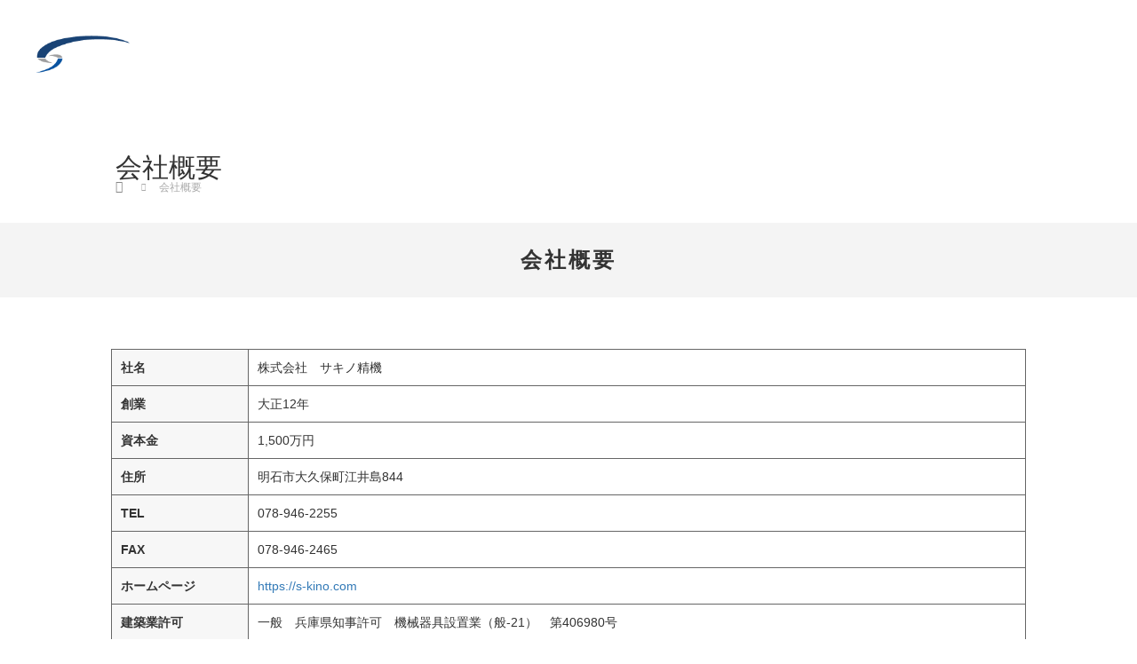

--- FILE ---
content_type: text/html; charset=UTF-8
request_url: https://s-kino.com/company/
body_size: 14675
content:

<!DOCTYPE html>
<html lang="ja">
<head>
	<meta charset="UTF-8">
	<meta name="viewport" content="width=device-width, initial-scale=1.0, viewport-fit=cover" />			<title>
			会社概要 &#8211; 株式会社サキノ精機		</title>
		<meta name='robots' content='max-image-preview:large' />
	<style>img:is([sizes="auto" i], [sizes^="auto," i]) { contain-intrinsic-size: 3000px 1500px }</style>
	<link rel="alternate" type="application/rss+xml" title="株式会社サキノ精機 &raquo; フィード" href="https://s-kino.com/feed/" />
<link rel="alternate" type="application/rss+xml" title="株式会社サキノ精機 &raquo; コメントフィード" href="https://s-kino.com/comments/feed/" />
<link rel="alternate" type="application/rss+xml" title="株式会社サキノ精機 &raquo; 会社概要 のコメントのフィード" href="https://s-kino.com/company/feed/" />
<script type="text/javascript">
/* <![CDATA[ */
window._wpemojiSettings = {"baseUrl":"https:\/\/s.w.org\/images\/core\/emoji\/16.0.1\/72x72\/","ext":".png","svgUrl":"https:\/\/s.w.org\/images\/core\/emoji\/16.0.1\/svg\/","svgExt":".svg","source":{"concatemoji":"https:\/\/s-kino.com\/wp-includes\/js\/wp-emoji-release.min.js?ver=6.8.3"}};
/*! This file is auto-generated */
!function(s,n){var o,i,e;function c(e){try{var t={supportTests:e,timestamp:(new Date).valueOf()};sessionStorage.setItem(o,JSON.stringify(t))}catch(e){}}function p(e,t,n){e.clearRect(0,0,e.canvas.width,e.canvas.height),e.fillText(t,0,0);var t=new Uint32Array(e.getImageData(0,0,e.canvas.width,e.canvas.height).data),a=(e.clearRect(0,0,e.canvas.width,e.canvas.height),e.fillText(n,0,0),new Uint32Array(e.getImageData(0,0,e.canvas.width,e.canvas.height).data));return t.every(function(e,t){return e===a[t]})}function u(e,t){e.clearRect(0,0,e.canvas.width,e.canvas.height),e.fillText(t,0,0);for(var n=e.getImageData(16,16,1,1),a=0;a<n.data.length;a++)if(0!==n.data[a])return!1;return!0}function f(e,t,n,a){switch(t){case"flag":return n(e,"\ud83c\udff3\ufe0f\u200d\u26a7\ufe0f","\ud83c\udff3\ufe0f\u200b\u26a7\ufe0f")?!1:!n(e,"\ud83c\udde8\ud83c\uddf6","\ud83c\udde8\u200b\ud83c\uddf6")&&!n(e,"\ud83c\udff4\udb40\udc67\udb40\udc62\udb40\udc65\udb40\udc6e\udb40\udc67\udb40\udc7f","\ud83c\udff4\u200b\udb40\udc67\u200b\udb40\udc62\u200b\udb40\udc65\u200b\udb40\udc6e\u200b\udb40\udc67\u200b\udb40\udc7f");case"emoji":return!a(e,"\ud83e\udedf")}return!1}function g(e,t,n,a){var r="undefined"!=typeof WorkerGlobalScope&&self instanceof WorkerGlobalScope?new OffscreenCanvas(300,150):s.createElement("canvas"),o=r.getContext("2d",{willReadFrequently:!0}),i=(o.textBaseline="top",o.font="600 32px Arial",{});return e.forEach(function(e){i[e]=t(o,e,n,a)}),i}function t(e){var t=s.createElement("script");t.src=e,t.defer=!0,s.head.appendChild(t)}"undefined"!=typeof Promise&&(o="wpEmojiSettingsSupports",i=["flag","emoji"],n.supports={everything:!0,everythingExceptFlag:!0},e=new Promise(function(e){s.addEventListener("DOMContentLoaded",e,{once:!0})}),new Promise(function(t){var n=function(){try{var e=JSON.parse(sessionStorage.getItem(o));if("object"==typeof e&&"number"==typeof e.timestamp&&(new Date).valueOf()<e.timestamp+604800&&"object"==typeof e.supportTests)return e.supportTests}catch(e){}return null}();if(!n){if("undefined"!=typeof Worker&&"undefined"!=typeof OffscreenCanvas&&"undefined"!=typeof URL&&URL.createObjectURL&&"undefined"!=typeof Blob)try{var e="postMessage("+g.toString()+"("+[JSON.stringify(i),f.toString(),p.toString(),u.toString()].join(",")+"));",a=new Blob([e],{type:"text/javascript"}),r=new Worker(URL.createObjectURL(a),{name:"wpTestEmojiSupports"});return void(r.onmessage=function(e){c(n=e.data),r.terminate(),t(n)})}catch(e){}c(n=g(i,f,p,u))}t(n)}).then(function(e){for(var t in e)n.supports[t]=e[t],n.supports.everything=n.supports.everything&&n.supports[t],"flag"!==t&&(n.supports.everythingExceptFlag=n.supports.everythingExceptFlag&&n.supports[t]);n.supports.everythingExceptFlag=n.supports.everythingExceptFlag&&!n.supports.flag,n.DOMReady=!1,n.readyCallback=function(){n.DOMReady=!0}}).then(function(){return e}).then(function(){var e;n.supports.everything||(n.readyCallback(),(e=n.source||{}).concatemoji?t(e.concatemoji):e.wpemoji&&e.twemoji&&(t(e.twemoji),t(e.wpemoji)))}))}((window,document),window._wpemojiSettings);
/* ]]> */
</script>
<style id='wp-emoji-styles-inline-css' type='text/css'>

	img.wp-smiley, img.emoji {
		display: inline !important;
		border: none !important;
		box-shadow: none !important;
		height: 1em !important;
		width: 1em !important;
		margin: 0 0.07em !important;
		vertical-align: -0.1em !important;
		background: none !important;
		padding: 0 !important;
	}
</style>
<style id='classic-theme-styles-inline-css' type='text/css'>
/*! This file is auto-generated */
.wp-block-button__link{color:#fff;background-color:#32373c;border-radius:9999px;box-shadow:none;text-decoration:none;padding:calc(.667em + 2px) calc(1.333em + 2px);font-size:1.125em}.wp-block-file__button{background:#32373c;color:#fff;text-decoration:none}
</style>
<style id='global-styles-inline-css' type='text/css'>
:root{--wp--preset--aspect-ratio--square: 1;--wp--preset--aspect-ratio--4-3: 4/3;--wp--preset--aspect-ratio--3-4: 3/4;--wp--preset--aspect-ratio--3-2: 3/2;--wp--preset--aspect-ratio--2-3: 2/3;--wp--preset--aspect-ratio--16-9: 16/9;--wp--preset--aspect-ratio--9-16: 9/16;--wp--preset--color--black: #000000;--wp--preset--color--cyan-bluish-gray: #abb8c3;--wp--preset--color--white: #ffffff;--wp--preset--color--pale-pink: #f78da7;--wp--preset--color--vivid-red: #cf2e2e;--wp--preset--color--luminous-vivid-orange: #ff6900;--wp--preset--color--luminous-vivid-amber: #fcb900;--wp--preset--color--light-green-cyan: #7bdcb5;--wp--preset--color--vivid-green-cyan: #00d084;--wp--preset--color--pale-cyan-blue: #8ed1fc;--wp--preset--color--vivid-cyan-blue: #0693e3;--wp--preset--color--vivid-purple: #9b51e0;--wp--preset--gradient--vivid-cyan-blue-to-vivid-purple: linear-gradient(135deg,rgba(6,147,227,1) 0%,rgb(155,81,224) 100%);--wp--preset--gradient--light-green-cyan-to-vivid-green-cyan: linear-gradient(135deg,rgb(122,220,180) 0%,rgb(0,208,130) 100%);--wp--preset--gradient--luminous-vivid-amber-to-luminous-vivid-orange: linear-gradient(135deg,rgba(252,185,0,1) 0%,rgba(255,105,0,1) 100%);--wp--preset--gradient--luminous-vivid-orange-to-vivid-red: linear-gradient(135deg,rgba(255,105,0,1) 0%,rgb(207,46,46) 100%);--wp--preset--gradient--very-light-gray-to-cyan-bluish-gray: linear-gradient(135deg,rgb(238,238,238) 0%,rgb(169,184,195) 100%);--wp--preset--gradient--cool-to-warm-spectrum: linear-gradient(135deg,rgb(74,234,220) 0%,rgb(151,120,209) 20%,rgb(207,42,186) 40%,rgb(238,44,130) 60%,rgb(251,105,98) 80%,rgb(254,248,76) 100%);--wp--preset--gradient--blush-light-purple: linear-gradient(135deg,rgb(255,206,236) 0%,rgb(152,150,240) 100%);--wp--preset--gradient--blush-bordeaux: linear-gradient(135deg,rgb(254,205,165) 0%,rgb(254,45,45) 50%,rgb(107,0,62) 100%);--wp--preset--gradient--luminous-dusk: linear-gradient(135deg,rgb(255,203,112) 0%,rgb(199,81,192) 50%,rgb(65,88,208) 100%);--wp--preset--gradient--pale-ocean: linear-gradient(135deg,rgb(255,245,203) 0%,rgb(182,227,212) 50%,rgb(51,167,181) 100%);--wp--preset--gradient--electric-grass: linear-gradient(135deg,rgb(202,248,128) 0%,rgb(113,206,126) 100%);--wp--preset--gradient--midnight: linear-gradient(135deg,rgb(2,3,129) 0%,rgb(40,116,252) 100%);--wp--preset--font-size--small: 13px;--wp--preset--font-size--medium: 20px;--wp--preset--font-size--large: 36px;--wp--preset--font-size--x-large: 42px;--wp--preset--spacing--20: 0.44rem;--wp--preset--spacing--30: 0.67rem;--wp--preset--spacing--40: 1rem;--wp--preset--spacing--50: 1.5rem;--wp--preset--spacing--60: 2.25rem;--wp--preset--spacing--70: 3.38rem;--wp--preset--spacing--80: 5.06rem;--wp--preset--shadow--natural: 6px 6px 9px rgba(0, 0, 0, 0.2);--wp--preset--shadow--deep: 12px 12px 50px rgba(0, 0, 0, 0.4);--wp--preset--shadow--sharp: 6px 6px 0px rgba(0, 0, 0, 0.2);--wp--preset--shadow--outlined: 6px 6px 0px -3px rgba(255, 255, 255, 1), 6px 6px rgba(0, 0, 0, 1);--wp--preset--shadow--crisp: 6px 6px 0px rgba(0, 0, 0, 1);}:where(.is-layout-flex){gap: 0.5em;}:where(.is-layout-grid){gap: 0.5em;}body .is-layout-flex{display: flex;}.is-layout-flex{flex-wrap: wrap;align-items: center;}.is-layout-flex > :is(*, div){margin: 0;}body .is-layout-grid{display: grid;}.is-layout-grid > :is(*, div){margin: 0;}:where(.wp-block-columns.is-layout-flex){gap: 2em;}:where(.wp-block-columns.is-layout-grid){gap: 2em;}:where(.wp-block-post-template.is-layout-flex){gap: 1.25em;}:where(.wp-block-post-template.is-layout-grid){gap: 1.25em;}.has-black-color{color: var(--wp--preset--color--black) !important;}.has-cyan-bluish-gray-color{color: var(--wp--preset--color--cyan-bluish-gray) !important;}.has-white-color{color: var(--wp--preset--color--white) !important;}.has-pale-pink-color{color: var(--wp--preset--color--pale-pink) !important;}.has-vivid-red-color{color: var(--wp--preset--color--vivid-red) !important;}.has-luminous-vivid-orange-color{color: var(--wp--preset--color--luminous-vivid-orange) !important;}.has-luminous-vivid-amber-color{color: var(--wp--preset--color--luminous-vivid-amber) !important;}.has-light-green-cyan-color{color: var(--wp--preset--color--light-green-cyan) !important;}.has-vivid-green-cyan-color{color: var(--wp--preset--color--vivid-green-cyan) !important;}.has-pale-cyan-blue-color{color: var(--wp--preset--color--pale-cyan-blue) !important;}.has-vivid-cyan-blue-color{color: var(--wp--preset--color--vivid-cyan-blue) !important;}.has-vivid-purple-color{color: var(--wp--preset--color--vivid-purple) !important;}.has-black-background-color{background-color: var(--wp--preset--color--black) !important;}.has-cyan-bluish-gray-background-color{background-color: var(--wp--preset--color--cyan-bluish-gray) !important;}.has-white-background-color{background-color: var(--wp--preset--color--white) !important;}.has-pale-pink-background-color{background-color: var(--wp--preset--color--pale-pink) !important;}.has-vivid-red-background-color{background-color: var(--wp--preset--color--vivid-red) !important;}.has-luminous-vivid-orange-background-color{background-color: var(--wp--preset--color--luminous-vivid-orange) !important;}.has-luminous-vivid-amber-background-color{background-color: var(--wp--preset--color--luminous-vivid-amber) !important;}.has-light-green-cyan-background-color{background-color: var(--wp--preset--color--light-green-cyan) !important;}.has-vivid-green-cyan-background-color{background-color: var(--wp--preset--color--vivid-green-cyan) !important;}.has-pale-cyan-blue-background-color{background-color: var(--wp--preset--color--pale-cyan-blue) !important;}.has-vivid-cyan-blue-background-color{background-color: var(--wp--preset--color--vivid-cyan-blue) !important;}.has-vivid-purple-background-color{background-color: var(--wp--preset--color--vivid-purple) !important;}.has-black-border-color{border-color: var(--wp--preset--color--black) !important;}.has-cyan-bluish-gray-border-color{border-color: var(--wp--preset--color--cyan-bluish-gray) !important;}.has-white-border-color{border-color: var(--wp--preset--color--white) !important;}.has-pale-pink-border-color{border-color: var(--wp--preset--color--pale-pink) !important;}.has-vivid-red-border-color{border-color: var(--wp--preset--color--vivid-red) !important;}.has-luminous-vivid-orange-border-color{border-color: var(--wp--preset--color--luminous-vivid-orange) !important;}.has-luminous-vivid-amber-border-color{border-color: var(--wp--preset--color--luminous-vivid-amber) !important;}.has-light-green-cyan-border-color{border-color: var(--wp--preset--color--light-green-cyan) !important;}.has-vivid-green-cyan-border-color{border-color: var(--wp--preset--color--vivid-green-cyan) !important;}.has-pale-cyan-blue-border-color{border-color: var(--wp--preset--color--pale-cyan-blue) !important;}.has-vivid-cyan-blue-border-color{border-color: var(--wp--preset--color--vivid-cyan-blue) !important;}.has-vivid-purple-border-color{border-color: var(--wp--preset--color--vivid-purple) !important;}.has-vivid-cyan-blue-to-vivid-purple-gradient-background{background: var(--wp--preset--gradient--vivid-cyan-blue-to-vivid-purple) !important;}.has-light-green-cyan-to-vivid-green-cyan-gradient-background{background: var(--wp--preset--gradient--light-green-cyan-to-vivid-green-cyan) !important;}.has-luminous-vivid-amber-to-luminous-vivid-orange-gradient-background{background: var(--wp--preset--gradient--luminous-vivid-amber-to-luminous-vivid-orange) !important;}.has-luminous-vivid-orange-to-vivid-red-gradient-background{background: var(--wp--preset--gradient--luminous-vivid-orange-to-vivid-red) !important;}.has-very-light-gray-to-cyan-bluish-gray-gradient-background{background: var(--wp--preset--gradient--very-light-gray-to-cyan-bluish-gray) !important;}.has-cool-to-warm-spectrum-gradient-background{background: var(--wp--preset--gradient--cool-to-warm-spectrum) !important;}.has-blush-light-purple-gradient-background{background: var(--wp--preset--gradient--blush-light-purple) !important;}.has-blush-bordeaux-gradient-background{background: var(--wp--preset--gradient--blush-bordeaux) !important;}.has-luminous-dusk-gradient-background{background: var(--wp--preset--gradient--luminous-dusk) !important;}.has-pale-ocean-gradient-background{background: var(--wp--preset--gradient--pale-ocean) !important;}.has-electric-grass-gradient-background{background: var(--wp--preset--gradient--electric-grass) !important;}.has-midnight-gradient-background{background: var(--wp--preset--gradient--midnight) !important;}.has-small-font-size{font-size: var(--wp--preset--font-size--small) !important;}.has-medium-font-size{font-size: var(--wp--preset--font-size--medium) !important;}.has-large-font-size{font-size: var(--wp--preset--font-size--large) !important;}.has-x-large-font-size{font-size: var(--wp--preset--font-size--x-large) !important;}
:where(.wp-block-post-template.is-layout-flex){gap: 1.25em;}:where(.wp-block-post-template.is-layout-grid){gap: 1.25em;}
:where(.wp-block-columns.is-layout-flex){gap: 2em;}:where(.wp-block-columns.is-layout-grid){gap: 2em;}
:root :where(.wp-block-pullquote){font-size: 1.5em;line-height: 1.6;}
</style>
<link rel='stylesheet' id='contact-form-7-css' href='https://s-kino.com/wp-content/plugins/contact-form-7/includes/css/styles.css?ver=6.1.4' type='text/css' media='all' />
<link rel='stylesheet' id='whats-new-style-css' href='https://s-kino.com/wp-content/plugins/whats-new-genarator/whats-new.css?ver=2.0.2' type='text/css' media='all' />
<link rel='stylesheet' id='_tk-bootstrap-wp-css' href='https://s-kino.com/wp-content/themes/amore_tcd028/includes/css/bootstrap-wp.css?ver=4.1.3' type='text/css' media='all' />
<link rel='stylesheet' id='_tk-bootstrap-css' href='https://s-kino.com/wp-content/themes/amore_tcd028/includes/resources/bootstrap/css/bootstrap.min.css?ver=4.1.3' type='text/css' media='all' />
<link rel='stylesheet' id='_tk-font-awesome-css' href='https://s-kino.com/wp-content/themes/amore_tcd028/includes/css/font-awesome.min.css?ver=4.1.0' type='text/css' media='all' />
<link rel='stylesheet' id='_tk-style-css' href='https://s-kino.com/wp-content/themes/amore_tcd028/style.css?ver=4.1.3' type='text/css' media='all' />
<link rel='stylesheet' id='elementor-frontend-css' href='https://s-kino.com/wp-content/plugins/elementor/assets/css/frontend.min.css?ver=3.34.3' type='text/css' media='all' />
<link rel='stylesheet' id='widget-image-css' href='https://s-kino.com/wp-content/plugins/elementor/assets/css/widget-image.min.css?ver=3.34.3' type='text/css' media='all' />
<link rel='stylesheet' id='widget-nav-menu-css' href='https://s-kino.com/wp-content/plugins/elementor-pro/assets/css/widget-nav-menu.min.css?ver=3.34.3' type='text/css' media='all' />
<link rel='stylesheet' id='e-sticky-css' href='https://s-kino.com/wp-content/plugins/elementor-pro/assets/css/modules/sticky.min.css?ver=3.34.3' type='text/css' media='all' />
<link rel='stylesheet' id='widget-social-icons-css' href='https://s-kino.com/wp-content/plugins/elementor/assets/css/widget-social-icons.min.css?ver=3.34.3' type='text/css' media='all' />
<link rel='stylesheet' id='e-apple-webkit-css' href='https://s-kino.com/wp-content/plugins/elementor/assets/css/conditionals/apple-webkit.min.css?ver=3.34.3' type='text/css' media='all' />
<link rel='stylesheet' id='widget-icon-list-css' href='https://s-kino.com/wp-content/plugins/elementor/assets/css/widget-icon-list.min.css?ver=3.34.3' type='text/css' media='all' />
<link rel='stylesheet' id='elementor-icons-css' href='https://s-kino.com/wp-content/plugins/elementor/assets/lib/eicons/css/elementor-icons.min.css?ver=5.46.0' type='text/css' media='all' />
<link rel='stylesheet' id='elementor-post-784-css' href='https://s-kino.com/wp-content/uploads/elementor/css/post-784.css?ver=1769542621' type='text/css' media='all' />
<link rel='stylesheet' id='font-awesome-5-all-css' href='https://s-kino.com/wp-content/plugins/elementor/assets/lib/font-awesome/css/all.min.css?ver=3.34.3' type='text/css' media='all' />
<link rel='stylesheet' id='font-awesome-4-shim-css' href='https://s-kino.com/wp-content/plugins/elementor/assets/lib/font-awesome/css/v4-shims.min.css?ver=3.34.3' type='text/css' media='all' />
<link rel='stylesheet' id='elementor-post-788-css' href='https://s-kino.com/wp-content/uploads/elementor/css/post-788.css?ver=1769545047' type='text/css' media='all' />
<link rel='stylesheet' id='elementor-post-537-css' href='https://s-kino.com/wp-content/uploads/elementor/css/post-537.css?ver=1769542622' type='text/css' media='all' />
<link rel='stylesheet' id='elementor-post-530-css' href='https://s-kino.com/wp-content/uploads/elementor/css/post-530.css?ver=1769542622' type='text/css' media='all' />
<link rel='stylesheet' id='elementor-gf-local-roboto-css' href='https://s-kino.com/wp-content/uploads/elementor/google-fonts/css/roboto.css?ver=1742223307' type='text/css' media='all' />
<link rel='stylesheet' id='elementor-gf-local-robotoslab-css' href='https://s-kino.com/wp-content/uploads/elementor/google-fonts/css/robotoslab.css?ver=1742223311' type='text/css' media='all' />
<link rel='stylesheet' id='elementor-icons-shared-0-css' href='https://s-kino.com/wp-content/plugins/elementor/assets/lib/font-awesome/css/fontawesome.min.css?ver=5.15.3' type='text/css' media='all' />
<link rel='stylesheet' id='elementor-icons-fa-brands-css' href='https://s-kino.com/wp-content/plugins/elementor/assets/lib/font-awesome/css/brands.min.css?ver=5.15.3' type='text/css' media='all' />
<script type="text/javascript" src="https://s-kino.com/wp-includes/js/jquery/jquery.min.js?ver=3.7.1" id="jquery-core-js"></script>
<script type="text/javascript" src="https://s-kino.com/wp-includes/js/jquery/jquery-migrate.min.js?ver=3.4.1" id="jquery-migrate-js"></script>
<script type="text/javascript" src="https://s-kino.com/wp-content/themes/amore_tcd028/includes/resources/bootstrap/js/bootstrap.js?ver=6.8.3" id="_tk-bootstrapjs-js"></script>
<script type="text/javascript" src="https://s-kino.com/wp-content/themes/amore_tcd028/includes/js/bootstrap-wp.js?ver=6.8.3" id="_tk-bootstrapwp-js"></script>
<script type="text/javascript" src="https://s-kino.com/wp-content/plugins/elementor/assets/lib/font-awesome/js/v4-shims.min.js?ver=3.34.3" id="font-awesome-4-shim-js"></script>
<link rel="https://api.w.org/" href="https://s-kino.com/wp-json/" /><link rel="alternate" title="JSON" type="application/json" href="https://s-kino.com/wp-json/wp/v2/pages/788" /><link rel="canonical" href="https://s-kino.com/company/" />
<link rel='shortlink' href='https://s-kino.com/?p=788' />
<link rel="alternate" title="oEmbed (JSON)" type="application/json+oembed" href="https://s-kino.com/wp-json/oembed/1.0/embed?url=https%3A%2F%2Fs-kino.com%2Fcompany%2F" />
<link rel="alternate" title="oEmbed (XML)" type="text/xml+oembed" href="https://s-kino.com/wp-json/oembed/1.0/embed?url=https%3A%2F%2Fs-kino.com%2Fcompany%2F&#038;format=xml" />
<meta name="generator" content="Elementor 3.34.3; features: additional_custom_breakpoints; settings: css_print_method-external, google_font-enabled, font_display-auto">
			<style>
				.e-con.e-parent:nth-of-type(n+4):not(.e-lazyloaded):not(.e-no-lazyload),
				.e-con.e-parent:nth-of-type(n+4):not(.e-lazyloaded):not(.e-no-lazyload) * {
					background-image: none !important;
				}
				@media screen and (max-height: 1024px) {
					.e-con.e-parent:nth-of-type(n+3):not(.e-lazyloaded):not(.e-no-lazyload),
					.e-con.e-parent:nth-of-type(n+3):not(.e-lazyloaded):not(.e-no-lazyload) * {
						background-image: none !important;
					}
				}
				@media screen and (max-height: 640px) {
					.e-con.e-parent:nth-of-type(n+2):not(.e-lazyloaded):not(.e-no-lazyload),
					.e-con.e-parent:nth-of-type(n+2):not(.e-lazyloaded):not(.e-no-lazyload) * {
						background-image: none !important;
					}
				}
			</style>
					<style type="text/css" id="wp-custom-css">
			th {
    width: 15%;
	background:#f7f7f7;
}
th,td {
    text-align: left;
    padding: 10px;
    border: 1px solid #666;
}

/*Contact Form 7カスタマイズ*/
/*スマホContact Form 7カスタマイズ*/
@media(max-width:500px){
.inquiry th,.inquiry td {
 display:block!important;
 width:100%!important;
 border-top:none!important;
 -webkit-box-sizing:border-box!important;
 -moz-box-sizing:border-box!important;
 box-sizing:border-box!important;
}
.inquiry tr:first-child th{
 border-top:1px solid #d7d7d7!important;
}
/* 必須・任意のサイズ調整 */	
.inquiry .haveto,.inquiry .any {	
font-size:10px;
}}
/*見出し欄*/
.inquiry th{
 text-align:left;
 font-size:14px;
 color:#444;
 padding-right:5px;
 width:30%;
 background:#f7f7f7;
 border:solid 1px #d7d7d7;
}
/*通常欄*/
.inquiry td{
 font-size:13px;
 border:solid 1px #d7d7d7;	
}
/*横の行とテーブル全体*/
.entry-content .inquiry tr,.entry-content table{
 border:solid 1px #d7d7d7;	
}
/*必須の調整*/
.haveto{
 font-size:7px;
 padding:5px;
 background:#ff9393;
 color:#fff;
 border-radius:2px;
 margin-right:5px;
 position:relative;
 bottom:1px;
}
/*任意の調整*/
.any{
 font-size:7px;
 padding:5px;
 background:#93c9ff;
 color:#fff;
 border-radius:2px;
 margin-right:5px;
 position:relative;
 bottom:1px;
}
/*ラジオボタンを縦並び指定*/
.verticallist .wpcf7-list-item{
 display:block;
}
/*送信ボタンのデザイン変更*/
#formbtn{
 display: block;
 padding:15px;
 width:350px;
 background:#ffaa56;
 color:#fff;
 font-size:18px;
 font-weight:bold;	 
 border-radius:2px;
 margin:25px auto 0;
}
/*送信ボタンマウスホバー時*/
#formbtn:hover{
 background:#fff;
 color:#ffaa56;
 border:2px solid #ffaa56;
}		</style>
		</head>
<body data-rsssl=1 class="wp-singular page-template page-template-page-nosidebar page-template-page-nosidebar-php page page-id-788 wp-theme-amore_tcd028 metaslider-plugin group-blog elementor-default elementor-kit-784 elementor-page elementor-page-788">
		<header data-elementor-type="header" data-elementor-id="537" class="elementor elementor-537 elementor-location-header" data-elementor-post-type="elementor_library">
					<section class="elementor-section elementor-top-section elementor-element elementor-element-d414ba7 elementor-section-content-middle elementor-section-boxed elementor-section-height-default elementor-section-height-default" data-id="d414ba7" data-element_type="section" data-settings="{&quot;background_background&quot;:&quot;classic&quot;,&quot;sticky&quot;:&quot;top&quot;,&quot;sticky_on&quot;:[&quot;desktop&quot;,&quot;tablet&quot;,&quot;mobile&quot;],&quot;sticky_offset&quot;:0,&quot;sticky_effects_offset&quot;:0,&quot;sticky_anchor_link_offset&quot;:0}">
							<div class="elementor-background-overlay"></div>
							<div class="elementor-container elementor-column-gap-default">
					<div class="elementor-column elementor-col-50 elementor-top-column elementor-element elementor-element-261363a" data-id="261363a" data-element_type="column">
			<div class="elementor-widget-wrap elementor-element-populated">
						<div class="elementor-element elementor-element-1aa212d elementor-widget elementor-widget-image" data-id="1aa212d" data-element_type="widget" data-widget_type="image.default">
				<div class="elementor-widget-container">
																<a href="https://s-kino.com">
							<img width="519" height="88" src="https://s-kino.com/wp-content/uploads/2019/08/new_logo_w-1.png" class="attachment-large size-large wp-image-557" alt="" srcset="https://s-kino.com/wp-content/uploads/2019/08/new_logo_w-1.png 519w, https://s-kino.com/wp-content/uploads/2019/08/new_logo_w-1-300x51.png 300w" sizes="(max-width: 519px) 100vw, 519px" />								</a>
															</div>
				</div>
					</div>
		</div>
				<div class="elementor-column elementor-col-50 elementor-top-column elementor-element elementor-element-586132e" data-id="586132e" data-element_type="column">
			<div class="elementor-widget-wrap elementor-element-populated">
						<div class="elementor-element elementor-element-d177e05 elementor-nav-menu__align-center elementor-nav-menu--stretch elementor-nav-menu--dropdown-tablet elementor-nav-menu__text-align-aside elementor-nav-menu--toggle elementor-nav-menu--burger elementor-widget elementor-widget-nav-menu" data-id="d177e05" data-element_type="widget" data-settings="{&quot;full_width&quot;:&quot;stretch&quot;,&quot;submenu_icon&quot;:{&quot;value&quot;:&quot;&lt;i class=\&quot;\&quot; aria-hidden=\&quot;true\&quot;&gt;&lt;\/i&gt;&quot;,&quot;library&quot;:&quot;&quot;},&quot;layout&quot;:&quot;horizontal&quot;,&quot;toggle&quot;:&quot;burger&quot;}" data-widget_type="nav-menu.default">
				<div class="elementor-widget-container">
								<nav aria-label="メニュー" class="elementor-nav-menu--main elementor-nav-menu__container elementor-nav-menu--layout-horizontal e--pointer-none">
				<ul id="menu-1-d177e05" class="elementor-nav-menu"><li class="menu-item menu-item-type-post_type menu-item-object-page current-menu-item page_item page-item-788 current_page_item current-menu-ancestor current-menu-parent current_page_parent current_page_ancestor menu-item-has-children menu-item-807"><a href="https://s-kino.com/company/" aria-current="page" class="elementor-item elementor-item-active">会社概要</a>
<ul class="sub-menu elementor-nav-menu--dropdown">
	<li class="menu-item menu-item-type-post_type menu-item-object-page current-menu-item page_item page-item-788 current_page_item menu-item-811"><a href="https://s-kino.com/company/" aria-current="page" class="elementor-sub-item elementor-item-active">会社概要</a></li>
	<li class="menu-item menu-item-type-post_type menu-item-object-page menu-item-269"><a href="https://s-kino.com/greeting/" class="elementor-sub-item">代表者挨拶</a></li>
	<li class="menu-item menu-item-type-post_type menu-item-object-page menu-item-451"><a href="https://s-kino.com/idea/" class="elementor-sub-item">企業理念</a></li>
</ul>
</li>
<li class="menu-item menu-item-type-post_type menu-item-object-page menu-item-731"><a href="https://s-kino.com/product/" class="elementor-item">設備紹介</a></li>
<li class="menu-item menu-item-type-custom menu-item-object-custom menu-item-has-children menu-item-624"><a class="elementor-item">提供サービス</a>
<ul class="sub-menu elementor-nav-menu--dropdown">
	<li class="menu-item menu-item-type-post_type menu-item-object-page menu-item-625"><a href="https://s-kino.com/food-industry/" class="elementor-sub-item">食品及び産業用機械</a></li>
	<li class="menu-item menu-item-type-custom menu-item-object-custom menu-item-702"><a href="https://s-kino.com/metal-processing/" class="elementor-sub-item">金属加工</a></li>
</ul>
</li>
<li class="menu-item menu-item-type-custom menu-item-object-custom menu-item-has-children menu-item-783"><a class="elementor-item">社員紹介/採用情報</a>
<ul class="sub-menu elementor-nav-menu--dropdown">
	<li class="menu-item menu-item-type-post_type menu-item-object-page menu-item-426"><a href="https://s-kino.com/people-bk/recruit/" class="elementor-sub-item">採用情報</a></li>
	<li class="menu-item menu-item-type-post_type menu-item-object-page menu-item-427"><a href="https://s-kino.com/people-bk/training/" class="elementor-sub-item">新人研修</a></li>
</ul>
</li>
<li class="menu-item menu-item-type-post_type menu-item-object-page menu-item-754"><a href="https://s-kino.com/contact/" class="elementor-item">お問い合わせ</a></li>
</ul>			</nav>
					<div class="elementor-menu-toggle" role="button" tabindex="0" aria-label="Menu Toggle" aria-expanded="false">
			<i aria-hidden="true" role="presentation" class="elementor-menu-toggle__icon--open eicon-menu-bar"></i><i aria-hidden="true" role="presentation" class="elementor-menu-toggle__icon--close eicon-close"></i>		</div>
					<nav class="elementor-nav-menu--dropdown elementor-nav-menu__container" aria-hidden="true">
				<ul id="menu-2-d177e05" class="elementor-nav-menu"><li class="menu-item menu-item-type-post_type menu-item-object-page current-menu-item page_item page-item-788 current_page_item current-menu-ancestor current-menu-parent current_page_parent current_page_ancestor menu-item-has-children menu-item-807"><a href="https://s-kino.com/company/" aria-current="page" class="elementor-item elementor-item-active" tabindex="-1">会社概要</a>
<ul class="sub-menu elementor-nav-menu--dropdown">
	<li class="menu-item menu-item-type-post_type menu-item-object-page current-menu-item page_item page-item-788 current_page_item menu-item-811"><a href="https://s-kino.com/company/" aria-current="page" class="elementor-sub-item elementor-item-active" tabindex="-1">会社概要</a></li>
	<li class="menu-item menu-item-type-post_type menu-item-object-page menu-item-269"><a href="https://s-kino.com/greeting/" class="elementor-sub-item" tabindex="-1">代表者挨拶</a></li>
	<li class="menu-item menu-item-type-post_type menu-item-object-page menu-item-451"><a href="https://s-kino.com/idea/" class="elementor-sub-item" tabindex="-1">企業理念</a></li>
</ul>
</li>
<li class="menu-item menu-item-type-post_type menu-item-object-page menu-item-731"><a href="https://s-kino.com/product/" class="elementor-item" tabindex="-1">設備紹介</a></li>
<li class="menu-item menu-item-type-custom menu-item-object-custom menu-item-has-children menu-item-624"><a class="elementor-item" tabindex="-1">提供サービス</a>
<ul class="sub-menu elementor-nav-menu--dropdown">
	<li class="menu-item menu-item-type-post_type menu-item-object-page menu-item-625"><a href="https://s-kino.com/food-industry/" class="elementor-sub-item" tabindex="-1">食品及び産業用機械</a></li>
	<li class="menu-item menu-item-type-custom menu-item-object-custom menu-item-702"><a href="https://s-kino.com/metal-processing/" class="elementor-sub-item" tabindex="-1">金属加工</a></li>
</ul>
</li>
<li class="menu-item menu-item-type-custom menu-item-object-custom menu-item-has-children menu-item-783"><a class="elementor-item" tabindex="-1">社員紹介/採用情報</a>
<ul class="sub-menu elementor-nav-menu--dropdown">
	<li class="menu-item menu-item-type-post_type menu-item-object-page menu-item-426"><a href="https://s-kino.com/people-bk/recruit/" class="elementor-sub-item" tabindex="-1">採用情報</a></li>
	<li class="menu-item menu-item-type-post_type menu-item-object-page menu-item-427"><a href="https://s-kino.com/people-bk/training/" class="elementor-sub-item" tabindex="-1">新人研修</a></li>
</ul>
</li>
<li class="menu-item menu-item-type-post_type menu-item-object-page menu-item-754"><a href="https://s-kino.com/contact/" class="elementor-item" tabindex="-1">お問い合わせ</a></li>
</ul>			</nav>
						</div>
				</div>
					</div>
		</div>
					</div>
		</section>
				</header>
		
    <div class="amore-divider romaji" data-parallax="scroll" data-image-src="<br />
<b>Warning</b>:  Trying to access array offset on value of type bool in <b>/home/skino/s-kino.com/public_html/wp-content/themes/amore_tcd028/page-nosidebar.php</b> on line <b>12</b><br />
">
    <div class="container">
      <div class="row">
        <div class="col-xs-120 no-padding">
          <h2 class="top-headline" style="margin-top: 50px; margin-bottom: -20px;">会社概要</h2>
        </div>
      </div>
    </div>
  </div>

  <div class="container amore-inner-container">
    <div class="row">
      <div class="col-xs-120 no-padding single-page">
                      
<ul id="bread_crumb" class="clearfix">
 <li itemscope="itemscope" itemtype="http://data-vocabulary.org/Breadcrumb" class="home"><a itemprop="url" href="https://s-kino.com/"><span itemprop="title">Home</span></a></li>

 <li class="last">会社概要</li>

 </ul>
                    <div class="row article">		<div data-elementor-type="wp-page" data-elementor-id="788" class="elementor elementor-788" data-elementor-post-type="page">
						<section class="elementor-section elementor-top-section elementor-element elementor-element-4763b6b elementor-section-stretched elementor-section-full_width elementor-section-height-default elementor-section-height-default" data-id="4763b6b" data-element_type="section" data-settings="{&quot;stretch_section&quot;:&quot;section-stretched&quot;}">
						<div class="elementor-container elementor-column-gap-no">
					<div class="elementor-column elementor-col-100 elementor-top-column elementor-element elementor-element-34af9c1" data-id="34af9c1" data-element_type="column">
			<div class="elementor-widget-wrap elementor-element-populated">
						<div class="elementor-element elementor-element-92d2d5c elementor-widget elementor-widget-template" data-id="92d2d5c" data-element_type="widget" data-widget_type="template.default">
				<div class="elementor-widget-container">
							<div class="elementor-template">
					<div data-elementor-type="section" data-elementor-id="654" class="elementor elementor-654" data-elementor-post-type="elementor_library">
					<section class="elementor-section elementor-top-section elementor-element elementor-element-53d3016 elementor-section-stretched elementor-section-full_width elementor-section-content-middle elementor-section-height-default elementor-section-height-default" data-id="53d3016" data-element_type="section" data-settings="{&quot;stretch_section&quot;:&quot;section-stretched&quot;,&quot;background_background&quot;:&quot;classic&quot;}">
						<div class="elementor-container elementor-column-gap-no">
					<div class="elementor-column elementor-col-100 elementor-top-column elementor-element elementor-element-5433235" data-id="5433235" data-element_type="column">
			<div class="elementor-widget-wrap elementor-element-populated">
						<div class="elementor-element elementor-element-3d5bda7 elementor-widget elementor-widget-heading" data-id="3d5bda7" data-element_type="widget" data-widget_type="heading.default">
				<div class="elementor-widget-container">
					<h2 class="elementor-heading-title elementor-size-default">会社概要</h2>				</div>
				</div>
					</div>
		</div>
					</div>
		</section>
				</div>
				</div>
						</div>
				</div>
					</div>
		</div>
					</div>
		</section>
				<section class="elementor-section elementor-top-section elementor-element elementor-element-3e77a3d4 elementor-section-boxed elementor-section-height-default elementor-section-height-default" data-id="3e77a3d4" data-element_type="section">
						<div class="elementor-container elementor-column-gap-default">
					<div class="elementor-column elementor-col-100 elementor-top-column elementor-element elementor-element-e58dbc" data-id="e58dbc" data-element_type="column">
			<div class="elementor-widget-wrap elementor-element-populated">
						<div class="elementor-element elementor-element-57b38633 elementor-widget elementor-widget-text-editor" data-id="57b38633" data-element_type="widget" data-widget_type="text-editor.default">
				<div class="elementor-widget-container">
									<table><tbody><tr><th>社名</th><td>株式会社　サキノ精機</td></tr><tr><th>創業</th><td>大正12年</td></tr><tr><th>資本金</th><td>1,500万円</td></tr><tr><th>住所</th><td>明石市大久保町江井島844</td></tr><tr><th>TEL</th><td>078-946-2255</td></tr><tr><th>FAX</th><td>078-946-2465</td></tr><tr><th>ホームページ</th><td><a href="https://s-kino.com/">https://s-kino.com</a></td></tr><tr><th>建築業許可</th><td>一般　兵庫県知事許可　機械器具設置業（般-21）　第406980号</td></tr><tr><th>人数</th><td>15名</td></tr><tr><th>当社の事業展開</th><td><p>当社は製造業として以下の4つの事業を展開しております。</p><p>①産業機械製造事業<br />主力事業である産業機械製造業は、お客様のニーズに120％対応するため、自社で設計→据付工事までの一貫生産体制を構築し多種多様な要望を幅広く対応しております。<br />②金属加工部品製造事業<br />金属加工部品は、産業機械のパーツとして使用するのみではなく、部品自体のオーダーを受け、製造及び販売をしております。<br />③産業機械のメンテナンス事業<br />産業機械の製造にて培った技術を持ってお客様の機械の定期点検及び修繕対応を行っております。<br />④建築金物製造事業<br />エスキノ事業部を中心に特注品の建築資材を鉄工所ならではの技術力で製造しています。</p></td></tr><tr><th>事業歴</th><td>大正9年﨑野鉄工所を設立し主に鋳物業を営み、昭和30年に合名会社﨑野鉄工所を設立と共に粉体処理機、窯業機械の設計・製作・据付を始める。平成3年に株式会社サキノ精機を設立し、組織を一新し各種自動機・食品加工機の設計・製作・据付を手掛け現在に至る。</td></tr><tr><th>取扱銀行</th><td>但馬銀行　明石支店<br />三菱東京UFJ銀行　明石支店<br />日信用金庫　江井ヶ島支店</td></tr><tr><th>提携工場</th><td>藤本製作所　大阪府大東市新田中町2-17</td></tr><tr><th>沿革</th><td>明治３６年７月１日　﨑野與一　生まれる<br />明治４２年９月６日　﨑野つたえ　生まれる<br />大正１２年４月１日　﨑野鉄工所設立<br />大正１４年　　　　　江井ヶ島で初めてラジオを購入（２台購入し１台は分解）<br />昭和３年　　　　　　江井ヶ島鋳造所を設立<br />昭和５年６月２１日　﨑野正義が生まれる　２代目<br />昭和１２年　　　　　江井ヶ島鋳造所を設立し、鋳物業を営む<br />昭和１５年　　　　　地元の瓦産業と共同で瓦製造器を開発し江井ヶ島の瓦産業の発展に貢献する<br />昭和２７年１２月　　江井ヶ島鋳造所を閉設<br />昭和２７年１２月　　﨑野鋳造所を設立<br />昭和２９年　　　　　江井ヶ島で初めてテレビを購入する、さすがに分解はしていない。<br />昭和３１年５月１日　合名会社﨑野鉄工所を設立　與一社長鉄工部と鋳造部にて営業　<br />　　　　　　　　　　従業員２９名<br />　　　　　　　　　　窯業機械、鉱山用機械を手掛ける<br />　　　　　　　　　　新規天井クレーンを２機設ける。<br />昭和３１年６月１２日　﨑野義就　３代目が生まれる。<br />昭和３３年５月１日　石割機械を製作する。<br />マツダオート三輪２トン車を１台購入　従業員３４名<br />昭和３４年　　　　　江井ヶ島小学校の日時計を製作する。<br />昭和３８年７月２６日　﨑野與一死亡<br />昭和３８年８月９日　﨑野正義が社長に就任<br />昭和３９年　　　　　江井ヶ島で初めてカラーテレビを購入する。<br />昭和５５年　　　　　明石市の小学校へ遊具を寄与<br />昭和５６年　　　　　明石高校の遊具を製作する。<br />昭和５７年２月４日　﨑野雄生生まれる。<br />平成３年　　　　　　株式会社サキノ精機を設立<br />平成２１年　　　　　一般建設業許可取得</td></tr></tbody></table><p> </p>								</div>
				</div>
					</div>
		</div>
					</div>
		</section>
				<section class="elementor-section elementor-top-section elementor-element elementor-element-d512f1e elementor-section-boxed elementor-section-height-default elementor-section-height-default" data-id="d512f1e" data-element_type="section">
						<div class="elementor-container elementor-column-gap-default">
					<div class="elementor-column elementor-col-100 elementor-top-column elementor-element elementor-element-f699a40" data-id="f699a40" data-element_type="column">
			<div class="elementor-widget-wrap elementor-element-populated">
						<div class="elementor-element elementor-element-5af814f elementor-widget elementor-widget-image" data-id="5af814f" data-element_type="widget" data-widget_type="image.default">
				<div class="elementor-widget-container">
															<img fetchpriority="high" decoding="async" width="1080" height="443" src="https://s-kino.com/wp-content/uploads/2019/09/company_3.jpg" class="attachment-full size-full wp-image-756" alt="" srcset="https://s-kino.com/wp-content/uploads/2019/09/company_3.jpg 1080w, https://s-kino.com/wp-content/uploads/2019/09/company_3-300x123.jpg 300w, https://s-kino.com/wp-content/uploads/2019/09/company_3-768x315.jpg 768w, https://s-kino.com/wp-content/uploads/2019/09/company_3-1024x420.jpg 1024w" sizes="(max-width: 1080px) 100vw, 1080px" />															</div>
				</div>
					</div>
		</div>
					</div>
		</section>
				</div>
		</div>
      </div>
    </div>
  </div>

		<footer data-elementor-type="footer" data-elementor-id="530" class="elementor elementor-530 elementor-location-footer" data-elementor-post-type="elementor_library">
					<section class="elementor-section elementor-top-section elementor-element elementor-element-e3a72df elementor-section-boxed elementor-section-height-default elementor-section-height-default" data-id="e3a72df" data-element_type="section">
						<div class="elementor-container elementor-column-gap-default">
					<div class="elementor-column elementor-col-100 elementor-top-column elementor-element elementor-element-59a4153" data-id="59a4153" data-element_type="column">
			<div class="elementor-widget-wrap elementor-element-populated">
						<div class="elementor-element elementor-element-531e20a elementor-shape-circle elementor-grid-0 e-grid-align-center elementor-widget elementor-widget-social-icons" data-id="531e20a" data-element_type="widget" data-widget_type="social-icons.default">
				<div class="elementor-widget-container">
							<div class="elementor-social-icons-wrapper elementor-grid" role="list">
							<span class="elementor-grid-item" role="listitem">
					<a class="elementor-icon elementor-social-icon elementor-social-icon-instagram elementor-repeater-item-43cdb93" href="https://www.instagram.com/tetsu_log_official/" target="_blank">
						<span class="elementor-screen-only">Instagram</span>
						<i aria-hidden="true" class="fab fa-instagram"></i>					</a>
				</span>
							<span class="elementor-grid-item" role="listitem">
					<a class="elementor-icon elementor-social-icon elementor-social-icon-line elementor-repeater-item-e324c76" href="https://page.line.me/069lbouo?oat_content=url&#038;openQrModal=true" target="_blank">
						<span class="elementor-screen-only">Line</span>
						<i aria-hidden="true" class="fab fa-line"></i>					</a>
				</span>
					</div>
						</div>
				</div>
					</div>
		</div>
					</div>
		</section>
				<section class="elementor-section elementor-top-section elementor-element elementor-element-363b3c0 elementor-section-boxed elementor-section-height-default elementor-section-height-default" data-id="363b3c0" data-element_type="section" data-settings="{&quot;background_background&quot;:&quot;classic&quot;}">
						<div class="elementor-container elementor-column-gap-default">
					<div class="elementor-column elementor-col-100 elementor-top-column elementor-element elementor-element-da05a71" data-id="da05a71" data-element_type="column">
			<div class="elementor-widget-wrap elementor-element-populated">
						<div class="elementor-element elementor-element-28f6d8a elementor-widget elementor-widget-image" data-id="28f6d8a" data-element_type="widget" data-widget_type="image.default">
				<div class="elementor-widget-container">
															<img width="519" height="88" src="https://s-kino.com/wp-content/uploads/2019/08/new_logo_w-1.png" class="attachment-full size-full wp-image-557" alt="" srcset="https://s-kino.com/wp-content/uploads/2019/08/new_logo_w-1.png 519w, https://s-kino.com/wp-content/uploads/2019/08/new_logo_w-1-300x51.png 300w" sizes="(max-width: 519px) 100vw, 519px" />															</div>
				</div>
				<section class="elementor-section elementor-inner-section elementor-element elementor-element-8542fa1 elementor-section-boxed elementor-section-height-default elementor-section-height-default" data-id="8542fa1" data-element_type="section">
						<div class="elementor-container elementor-column-gap-default">
					<div class="elementor-column elementor-col-100 elementor-inner-column elementor-element elementor-element-45fdd7a" data-id="45fdd7a" data-element_type="column">
			<div class="elementor-widget-wrap elementor-element-populated">
						<div class="elementor-element elementor-element-b85f515 elementor-icon-list--layout-inline elementor-align-center elementor-list-item-link-full_width elementor-widget elementor-widget-icon-list" data-id="b85f515" data-element_type="widget" data-widget_type="icon-list.default">
				<div class="elementor-widget-container">
							<ul class="elementor-icon-list-items elementor-inline-items">
							<li class="elementor-icon-list-item elementor-inline-item">
											<a href="https://s-kino.com">

											<span class="elementor-icon-list-text">トップページ</span>
											</a>
									</li>
								<li class="elementor-icon-list-item elementor-inline-item">
											<a href="https://s-kino.com/company/">

											<span class="elementor-icon-list-text">会社概要</span>
											</a>
									</li>
								<li class="elementor-icon-list-item elementor-inline-item">
											<a href="https://s-kino.com/idea">

											<span class="elementor-icon-list-text">企業理念</span>
											</a>
									</li>
								<li class="elementor-icon-list-item elementor-inline-item">
											<a href="https://s-kino.com/greeting/">

											<span class="elementor-icon-list-text">代表者挨拶</span>
											</a>
									</li>
								<li class="elementor-icon-list-item elementor-inline-item">
											<a href="https://s-kino.com/product/">

											<span class="elementor-icon-list-text">設備紹介</span>
											</a>
									</li>
								<li class="elementor-icon-list-item elementor-inline-item">
											<a href="https://s-kino.com/people/">

											<span class="elementor-icon-list-text">社員紹介</span>
											</a>
									</li>
								<li class="elementor-icon-list-item elementor-inline-item">
											<a href="https://s-kino.com/people/recruit/">

											<span class="elementor-icon-list-text">採用情報</span>
											</a>
									</li>
						</ul>
						</div>
				</div>
					</div>
		</div>
					</div>
		</section>
					</div>
		</div>
					</div>
		</section>
				<section class="elementor-section elementor-top-section elementor-element elementor-element-0c05402 elementor-section-boxed elementor-section-height-default elementor-section-height-default" data-id="0c05402" data-element_type="section" data-settings="{&quot;background_background&quot;:&quot;classic&quot;}">
						<div class="elementor-container elementor-column-gap-default">
					<div class="elementor-column elementor-col-50 elementor-top-column elementor-element elementor-element-f6d3c94" data-id="f6d3c94" data-element_type="column">
			<div class="elementor-widget-wrap elementor-element-populated">
						<div class="elementor-element elementor-element-4731ccb elementor-widget elementor-widget-text-editor" data-id="4731ccb" data-element_type="widget" data-widget_type="text-editor.default">
				<div class="elementor-widget-container">
									<p><span class="footer-zipcode">674-0064</span> <span class="footer-address">兵庫県明石市大久保町江井島844</span> <span class="footer-phone">078-946-2255</span></p>								</div>
				</div>
					</div>
		</div>
				<div class="elementor-column elementor-col-50 elementor-top-column elementor-element elementor-element-a5e9451" data-id="a5e9451" data-element_type="column">
			<div class="elementor-widget-wrap elementor-element-populated">
						<div class="elementor-element elementor-element-396f5be elementor-widget elementor-widget-text-editor" data-id="396f5be" data-element_type="widget" data-widget_type="text-editor.default">
				<div class="elementor-widget-container">
									<p>Copyright ©  <a href="https://s-kino.com/">株式会社サキノ精機</a> All Rights Reserved.</p>								</div>
				</div>
					</div>
		</div>
					</div>
		</section>
				</footer>
		
<script type="speculationrules">
{"prefetch":[{"source":"document","where":{"and":[{"href_matches":"\/*"},{"not":{"href_matches":["\/wp-*.php","\/wp-admin\/*","\/wp-content\/uploads\/*","\/wp-content\/*","\/wp-content\/plugins\/*","\/wp-content\/themes\/amore_tcd028\/*","\/*\\?(.+)"]}},{"not":{"selector_matches":"a[rel~=\"nofollow\"]"}},{"not":{"selector_matches":".no-prefetch, .no-prefetch a"}}]},"eagerness":"conservative"}]}
</script>
			<script>
				const lazyloadRunObserver = () => {
					const lazyloadBackgrounds = document.querySelectorAll( `.e-con.e-parent:not(.e-lazyloaded)` );
					const lazyloadBackgroundObserver = new IntersectionObserver( ( entries ) => {
						entries.forEach( ( entry ) => {
							if ( entry.isIntersecting ) {
								let lazyloadBackground = entry.target;
								if( lazyloadBackground ) {
									lazyloadBackground.classList.add( 'e-lazyloaded' );
								}
								lazyloadBackgroundObserver.unobserve( entry.target );
							}
						});
					}, { rootMargin: '200px 0px 200px 0px' } );
					lazyloadBackgrounds.forEach( ( lazyloadBackground ) => {
						lazyloadBackgroundObserver.observe( lazyloadBackground );
					} );
				};
				const events = [
					'DOMContentLoaded',
					'elementor/lazyload/observe',
				];
				events.forEach( ( event ) => {
					document.addEventListener( event, lazyloadRunObserver );
				} );
			</script>
			<link rel='stylesheet' id='elementor-post-654-css' href='https://s-kino.com/wp-content/uploads/elementor/css/post-654.css?ver=1769545047' type='text/css' media='all' />
<link rel='stylesheet' id='widget-heading-css' href='https://s-kino.com/wp-content/plugins/elementor/assets/css/widget-heading.min.css?ver=3.34.3' type='text/css' media='all' />
<script type="text/javascript" src="https://s-kino.com/wp-includes/js/dist/hooks.min.js?ver=4d63a3d491d11ffd8ac6" id="wp-hooks-js"></script>
<script type="text/javascript" src="https://s-kino.com/wp-includes/js/dist/i18n.min.js?ver=5e580eb46a90c2b997e6" id="wp-i18n-js"></script>
<script type="text/javascript" id="wp-i18n-js-after">
/* <![CDATA[ */
wp.i18n.setLocaleData( { 'text direction\u0004ltr': [ 'ltr' ] } );
/* ]]> */
</script>
<script type="text/javascript" src="https://s-kino.com/wp-content/plugins/contact-form-7/includes/swv/js/index.js?ver=6.1.4" id="swv-js"></script>
<script type="text/javascript" id="contact-form-7-js-translations">
/* <![CDATA[ */
( function( domain, translations ) {
	var localeData = translations.locale_data[ domain ] || translations.locale_data.messages;
	localeData[""].domain = domain;
	wp.i18n.setLocaleData( localeData, domain );
} )( "contact-form-7", {"translation-revision-date":"2025-11-30 08:12:23+0000","generator":"GlotPress\/4.0.3","domain":"messages","locale_data":{"messages":{"":{"domain":"messages","plural-forms":"nplurals=1; plural=0;","lang":"ja_JP"},"This contact form is placed in the wrong place.":["\u3053\u306e\u30b3\u30f3\u30bf\u30af\u30c8\u30d5\u30a9\u30fc\u30e0\u306f\u9593\u9055\u3063\u305f\u4f4d\u7f6e\u306b\u7f6e\u304b\u308c\u3066\u3044\u307e\u3059\u3002"],"Error:":["\u30a8\u30e9\u30fc:"]}},"comment":{"reference":"includes\/js\/index.js"}} );
/* ]]> */
</script>
<script type="text/javascript" id="contact-form-7-js-before">
/* <![CDATA[ */
var wpcf7 = {
    "api": {
        "root": "https:\/\/s-kino.com\/wp-json\/",
        "namespace": "contact-form-7\/v1"
    }
};
/* ]]> */
</script>
<script type="text/javascript" src="https://s-kino.com/wp-content/plugins/contact-form-7/includes/js/index.js?ver=6.1.4" id="contact-form-7-js"></script>
<script type="text/javascript" src="https://s-kino.com/wp-content/themes/amore_tcd028/includes/js/skip-link-focus-fix.js?ver=20130115" id="_tk-skip-link-focus-fix-js"></script>
<script type="text/javascript" src="https://s-kino.com/wp-content/plugins/elementor/assets/js/webpack.runtime.min.js?ver=3.34.3" id="elementor-webpack-runtime-js"></script>
<script type="text/javascript" src="https://s-kino.com/wp-content/plugins/elementor/assets/js/frontend-modules.min.js?ver=3.34.3" id="elementor-frontend-modules-js"></script>
<script type="text/javascript" src="https://s-kino.com/wp-includes/js/jquery/ui/core.min.js?ver=1.13.3" id="jquery-ui-core-js"></script>
<script type="text/javascript" id="elementor-frontend-js-before">
/* <![CDATA[ */
var elementorFrontendConfig = {"environmentMode":{"edit":false,"wpPreview":false,"isScriptDebug":false},"i18n":{"shareOnFacebook":"Facebook \u3067\u5171\u6709","shareOnTwitter":"Twitter \u3067\u5171\u6709","pinIt":"\u30d4\u30f3\u3059\u308b","download":"\u30c0\u30a6\u30f3\u30ed\u30fc\u30c9","downloadImage":"\u753b\u50cf\u3092\u30c0\u30a6\u30f3\u30ed\u30fc\u30c9","fullscreen":"\u30d5\u30eb\u30b9\u30af\u30ea\u30fc\u30f3","zoom":"\u30ba\u30fc\u30e0","share":"\u30b7\u30a7\u30a2","playVideo":"\u52d5\u753b\u518d\u751f","previous":"\u524d","next":"\u6b21","close":"\u9589\u3058\u308b","a11yCarouselPrevSlideMessage":"\u524d\u306e\u30b9\u30e9\u30a4\u30c9","a11yCarouselNextSlideMessage":"\u6b21\u306e\u30b9\u30e9\u30a4\u30c9","a11yCarouselFirstSlideMessage":"\u3053\u308c\u304c\u6700\u521d\u306e\u30b9\u30e9\u30a4\u30c9\u3067\u3059","a11yCarouselLastSlideMessage":"\u3053\u308c\u304c\u6700\u5f8c\u306e\u30b9\u30e9\u30a4\u30c9\u3067\u3059","a11yCarouselPaginationBulletMessage":"\u30b9\u30e9\u30a4\u30c9\u306b\u79fb\u52d5"},"is_rtl":false,"breakpoints":{"xs":0,"sm":480,"md":768,"lg":1025,"xl":1440,"xxl":1600},"responsive":{"breakpoints":{"mobile":{"label":"\u30e2\u30d0\u30a4\u30eb\u7e26\u5411\u304d","value":767,"default_value":767,"direction":"max","is_enabled":true},"mobile_extra":{"label":"\u30e2\u30d0\u30a4\u30eb\u6a2a\u5411\u304d","value":880,"default_value":880,"direction":"max","is_enabled":false},"tablet":{"label":"\u30bf\u30d6\u30ec\u30c3\u30c8\u7e26\u30ec\u30a4\u30a2\u30a6\u30c8","value":1024,"default_value":1024,"direction":"max","is_enabled":true},"tablet_extra":{"label":"\u30bf\u30d6\u30ec\u30c3\u30c8\u6a2a\u30ec\u30a4\u30a2\u30a6\u30c8","value":1200,"default_value":1200,"direction":"max","is_enabled":false},"laptop":{"label":"\u30ce\u30fc\u30c8\u30d1\u30bd\u30b3\u30f3","value":1366,"default_value":1366,"direction":"max","is_enabled":false},"widescreen":{"label":"\u30ef\u30a4\u30c9\u30b9\u30af\u30ea\u30fc\u30f3","value":2400,"default_value":2400,"direction":"min","is_enabled":false}},"hasCustomBreakpoints":false},"version":"3.34.3","is_static":false,"experimentalFeatures":{"additional_custom_breakpoints":true,"theme_builder_v2":true,"home_screen":true,"global_classes_should_enforce_capabilities":true,"e_variables":true,"cloud-library":true,"e_opt_in_v4_page":true,"e_interactions":true,"e_editor_one":true,"import-export-customization":true,"e_pro_variables":true},"urls":{"assets":"https:\/\/s-kino.com\/wp-content\/plugins\/elementor\/assets\/","ajaxurl":"https:\/\/s-kino.com\/wp-admin\/admin-ajax.php","uploadUrl":"https:\/\/s-kino.com\/wp-content\/uploads"},"nonces":{"floatingButtonsClickTracking":"f23a0bc839"},"swiperClass":"swiper","settings":{"page":[],"editorPreferences":[]},"kit":{"active_breakpoints":["viewport_mobile","viewport_tablet"],"global_image_lightbox":"yes","lightbox_enable_counter":"yes","lightbox_enable_fullscreen":"yes","lightbox_enable_zoom":"yes","lightbox_enable_share":"yes","lightbox_title_src":"title","lightbox_description_src":"description"},"post":{"id":788,"title":"%E4%BC%9A%E7%A4%BE%E6%A6%82%E8%A6%81%20%E2%80%93%20%E6%A0%AA%E5%BC%8F%E4%BC%9A%E7%A4%BE%E3%82%B5%E3%82%AD%E3%83%8E%E7%B2%BE%E6%A9%9F","excerpt":"","featuredImage":false}};
/* ]]> */
</script>
<script type="text/javascript" src="https://s-kino.com/wp-content/plugins/elementor/assets/js/frontend.min.js?ver=3.34.3" id="elementor-frontend-js"></script>
<script type="text/javascript" src="https://s-kino.com/wp-content/plugins/elementor-pro/assets/lib/smartmenus/jquery.smartmenus.min.js?ver=1.2.1" id="smartmenus-js"></script>
<script type="text/javascript" src="https://s-kino.com/wp-content/plugins/elementor-pro/assets/lib/sticky/jquery.sticky.min.js?ver=3.34.3" id="e-sticky-js"></script>
<script type="text/javascript" src="https://s-kino.com/wp-content/plugins/elementor-pro/assets/js/webpack-pro.runtime.min.js?ver=3.34.3" id="elementor-pro-webpack-runtime-js"></script>
<script type="text/javascript" id="elementor-pro-frontend-js-before">
/* <![CDATA[ */
var ElementorProFrontendConfig = {"ajaxurl":"https:\/\/s-kino.com\/wp-admin\/admin-ajax.php","nonce":"8e11c70dc5","urls":{"assets":"https:\/\/s-kino.com\/wp-content\/plugins\/elementor-pro\/assets\/","rest":"https:\/\/s-kino.com\/wp-json\/"},"settings":{"lazy_load_background_images":true},"popup":{"hasPopUps":false},"shareButtonsNetworks":{"facebook":{"title":"Facebook","has_counter":true},"twitter":{"title":"Twitter"},"linkedin":{"title":"LinkedIn","has_counter":true},"pinterest":{"title":"Pinterest","has_counter":true},"reddit":{"title":"Reddit","has_counter":true},"vk":{"title":"VK","has_counter":true},"odnoklassniki":{"title":"OK","has_counter":true},"tumblr":{"title":"Tumblr"},"digg":{"title":"Digg"},"skype":{"title":"Skype"},"stumbleupon":{"title":"StumbleUpon","has_counter":true},"mix":{"title":"Mix"},"telegram":{"title":"Telegram"},"pocket":{"title":"Pocket","has_counter":true},"xing":{"title":"XING","has_counter":true},"whatsapp":{"title":"WhatsApp"},"email":{"title":"Email"},"print":{"title":"Print"},"x-twitter":{"title":"X"},"threads":{"title":"Threads"}},"facebook_sdk":{"lang":"ja","app_id":""},"lottie":{"defaultAnimationUrl":"https:\/\/s-kino.com\/wp-content\/plugins\/elementor-pro\/modules\/lottie\/assets\/animations\/default.json"}};
/* ]]> */
</script>
<script type="text/javascript" src="https://s-kino.com/wp-content/plugins/elementor-pro/assets/js/frontend.min.js?ver=3.34.3" id="elementor-pro-frontend-js"></script>
<script type="text/javascript" src="https://s-kino.com/wp-content/plugins/elementor-pro/assets/js/elements-handlers.min.js?ver=3.34.3" id="pro-elements-handlers-js"></script>

</body>
</html>


--- FILE ---
content_type: text/css
request_url: https://s-kino.com/wp-content/uploads/elementor/css/post-788.css?ver=1769545047
body_size: -11
content:
.elementor-788 .elementor-element.elementor-element-3e77a3d4{margin-top:48px;margin-bottom:0px;}

--- FILE ---
content_type: text/css
request_url: https://s-kino.com/wp-content/uploads/elementor/css/post-537.css?ver=1769542622
body_size: 577
content:
.elementor-537 .elementor-element.elementor-element-d414ba7 > .elementor-container > .elementor-column > .elementor-widget-wrap{align-content:center;align-items:center;}.elementor-537 .elementor-element.elementor-element-d414ba7:not(.elementor-motion-effects-element-type-background), .elementor-537 .elementor-element.elementor-element-d414ba7 > .elementor-motion-effects-container > .elementor-motion-effects-layer{background-color:rgba(58,58,58,0);}.elementor-537 .elementor-element.elementor-element-d414ba7 > .elementor-background-overlay{background-color:#000000;opacity:0.61;transition:background 0.3s, border-radius 0.3s, opacity 0.3s;}.elementor-537 .elementor-element.elementor-element-d414ba7{transition:background 0.3s, border 0.3s, border-radius 0.3s, box-shadow 0.3s;padding:12px 12px 12px 12px;}.elementor-537 .elementor-element.elementor-element-d177e05 .elementor-menu-toggle{margin:0 auto;background-color:#000000;}.elementor-537 .elementor-element.elementor-element-d177e05 .elementor-nav-menu--main .elementor-item{color:#ffffff;fill:#ffffff;}.elementor-537 .elementor-element.elementor-element-d177e05 .elementor-nav-menu--dropdown a, .elementor-537 .elementor-element.elementor-element-d177e05 .elementor-menu-toggle{color:#ffffff;fill:#ffffff;}.elementor-537 .elementor-element.elementor-element-d177e05 .elementor-nav-menu--dropdown{background-color:#000000;}.elementor-537 .elementor-element.elementor-element-d177e05 .elementor-nav-menu--main > .elementor-nav-menu > li > .elementor-nav-menu--dropdown, .elementor-537 .elementor-element.elementor-element-d177e05 .elementor-nav-menu__container.elementor-nav-menu--dropdown{margin-top:22px !important;}.elementor-537 .elementor-element.elementor-element-d177e05 div.elementor-menu-toggle{color:#ffffff;}.elementor-537 .elementor-element.elementor-element-d177e05 div.elementor-menu-toggle svg{fill:#ffffff;}.elementor-537 .elementor-element.elementor-element-d177e05{--nav-menu-icon-size:26px;}.elementor-theme-builder-content-area{height:400px;}.elementor-location-header:before, .elementor-location-footer:before{content:"";display:table;clear:both;}@media(min-width:768px){.elementor-537 .elementor-element.elementor-element-261363a{width:31.822%;}.elementor-537 .elementor-element.elementor-element-586132e{width:68.178%;}}@media(max-width:767px){.elementor-537 .elementor-element.elementor-element-d414ba7{padding:0px 0px 0px 0px;}.elementor-537 .elementor-element.elementor-element-261363a{width:70%;}.elementor-bc-flex-widget .elementor-537 .elementor-element.elementor-element-261363a.elementor-column .elementor-widget-wrap{align-items:center;}.elementor-537 .elementor-element.elementor-element-261363a.elementor-column.elementor-element[data-element_type="column"] > .elementor-widget-wrap.elementor-element-populated{align-content:center;align-items:center;}.elementor-537 .elementor-element.elementor-element-261363a.elementor-column > .elementor-widget-wrap{justify-content:center;}.elementor-537 .elementor-element.elementor-element-586132e{width:30%;}}

--- FILE ---
content_type: text/css
request_url: https://s-kino.com/wp-content/uploads/elementor/css/post-530.css?ver=1769542622
body_size: 709
content:
.elementor-530 .elementor-element.elementor-element-531e20a{--grid-template-columns:repeat(0, auto);--icon-size:21px;--grid-column-gap:18px;--grid-row-gap:0px;}.elementor-530 .elementor-element.elementor-element-531e20a .elementor-widget-container{text-align:center;}.elementor-530 .elementor-element.elementor-element-531e20a > .elementor-widget-container{padding:8px 8px 8px 8px;}.elementor-530 .elementor-element.elementor-element-531e20a .elementor-social-icon{--icon-padding:0.6em;}.elementor-530 .elementor-element.elementor-element-363b3c0:not(.elementor-motion-effects-element-type-background), .elementor-530 .elementor-element.elementor-element-363b3c0 > .elementor-motion-effects-container > .elementor-motion-effects-layer{background-color:#474747;}.elementor-530 .elementor-element.elementor-element-363b3c0{transition:background 0.3s, border 0.3s, border-radius 0.3s, box-shadow 0.3s;padding:25px 0px 25px 0px;}.elementor-530 .elementor-element.elementor-element-363b3c0 > .elementor-background-overlay{transition:background 0.3s, border-radius 0.3s, opacity 0.3s;}.elementor-530 .elementor-element.elementor-element-28f6d8a img{width:39%;}.elementor-530 .elementor-element.elementor-element-8542fa1 > .elementor-container{max-width:1183px;}.elementor-530 .elementor-element.elementor-element-b85f515 .elementor-icon-list-items:not(.elementor-inline-items) .elementor-icon-list-item:not(:last-child){padding-block-end:calc(41px/2);}.elementor-530 .elementor-element.elementor-element-b85f515 .elementor-icon-list-items:not(.elementor-inline-items) .elementor-icon-list-item:not(:first-child){margin-block-start:calc(41px/2);}.elementor-530 .elementor-element.elementor-element-b85f515 .elementor-icon-list-items.elementor-inline-items .elementor-icon-list-item{margin-inline:calc(41px/2);}.elementor-530 .elementor-element.elementor-element-b85f515 .elementor-icon-list-items.elementor-inline-items{margin-inline:calc(-41px/2);}.elementor-530 .elementor-element.elementor-element-b85f515 .elementor-icon-list-items.elementor-inline-items .elementor-icon-list-item:after{inset-inline-end:calc(-41px/2);}.elementor-530 .elementor-element.elementor-element-b85f515 .elementor-icon-list-icon i{transition:color 0.3s;}.elementor-530 .elementor-element.elementor-element-b85f515 .elementor-icon-list-icon svg{transition:fill 0.3s;}.elementor-530 .elementor-element.elementor-element-b85f515{--e-icon-list-icon-size:14px;--icon-vertical-offset:0px;}.elementor-530 .elementor-element.elementor-element-b85f515 .elementor-icon-list-item > .elementor-icon-list-text, .elementor-530 .elementor-element.elementor-element-b85f515 .elementor-icon-list-item > a{font-size:13px;}.elementor-530 .elementor-element.elementor-element-b85f515 .elementor-icon-list-text{color:#ffffff;transition:color 0.3s;}.elementor-530 .elementor-element.elementor-element-b85f515 .elementor-icon-list-item:hover .elementor-icon-list-text{color:#4ba2d1;}.elementor-530 .elementor-element.elementor-element-0c05402:not(.elementor-motion-effects-element-type-background), .elementor-530 .elementor-element.elementor-element-0c05402 > .elementor-motion-effects-container > .elementor-motion-effects-layer{background-color:#000000;}.elementor-530 .elementor-element.elementor-element-0c05402{transition:background 0.3s, border 0.3s, border-radius 0.3s, box-shadow 0.3s;}.elementor-530 .elementor-element.elementor-element-0c05402 > .elementor-background-overlay{transition:background 0.3s, border-radius 0.3s, opacity 0.3s;}.elementor-bc-flex-widget .elementor-530 .elementor-element.elementor-element-f6d3c94.elementor-column .elementor-widget-wrap{align-items:center;}.elementor-530 .elementor-element.elementor-element-f6d3c94.elementor-column.elementor-element[data-element_type="column"] > .elementor-widget-wrap.elementor-element-populated{align-content:center;align-items:center;}.elementor-530 .elementor-element.elementor-element-4731ccb{text-align:center;color:#ffffff;}.elementor-530 .elementor-element.elementor-element-396f5be{text-align:center;color:#ffffff;}.elementor-theme-builder-content-area{height:400px;}.elementor-location-header:before, .elementor-location-footer:before{content:"";display:table;clear:both;}

--- FILE ---
content_type: text/css
request_url: https://s-kino.com/wp-content/uploads/elementor/css/post-654.css?ver=1769545047
body_size: 238
content:
.elementor-654 .elementor-element.elementor-element-53d3016 > .elementor-container > .elementor-column > .elementor-widget-wrap{align-content:center;align-items:center;}.elementor-654 .elementor-element.elementor-element-53d3016:not(.elementor-motion-effects-element-type-background), .elementor-654 .elementor-element.elementor-element-53d3016 > .elementor-motion-effects-container > .elementor-motion-effects-layer{background-color:#f4f4f4;}.elementor-654 .elementor-element.elementor-element-53d3016{transition:background 0.3s, border 0.3s, border-radius 0.3s, box-shadow 0.3s;padding:30px 30px 30px 30px;}.elementor-654 .elementor-element.elementor-element-53d3016 > .elementor-background-overlay{transition:background 0.3s, border-radius 0.3s, opacity 0.3s;}.elementor-654 .elementor-element.elementor-element-3d5bda7{text-align:center;}.elementor-654 .elementor-element.elementor-element-3d5bda7 .elementor-heading-title{font-size:24px;font-weight:bold;letter-spacing:3.1px;}@media(max-width:767px){.elementor-654 .elementor-element.elementor-element-3d5bda7 .elementor-heading-title{font-size:15px;letter-spacing:0px;}}